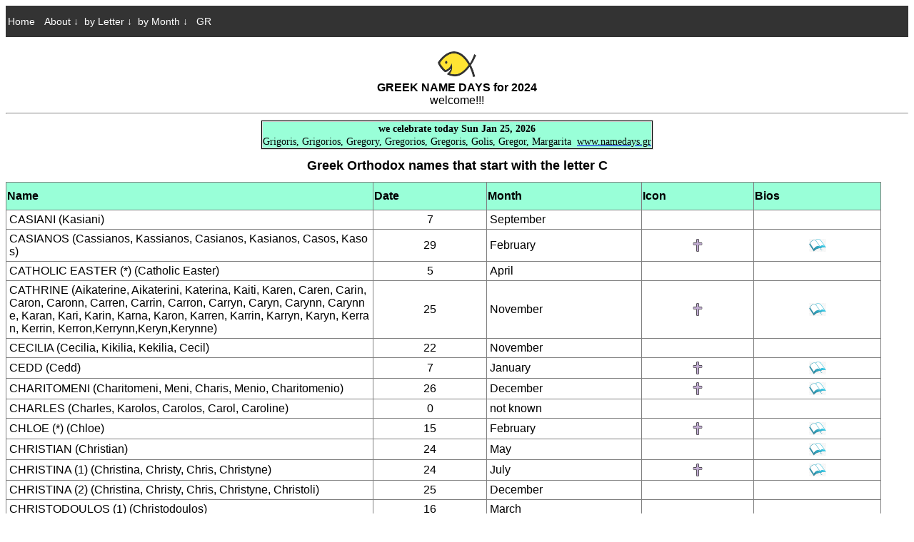

--- FILE ---
content_type: text/html; charset=UTF-8
request_url: https://www.giortes.gr/data/eortes/namedays_C.php
body_size: 6215
content:
<!DOCTYPE html>
<html lang="el">
<head>
<link rel="canonical" href="https://www.namedays.gr/data/eortes/namedays_C.php">
<title>Names beginning with the letter C | Greek Orthodox names celebrating in 2026</title>
<META name="description" content="Names beginning with the letter C | Greek Orthodox names celebrating in 2026">
<META name="abstract" content="Names beginning with the letter C | Greek Orthodox names celebrating in 2026">
<!-- ###################################################################### -->
<!--                     START 1-header		                    -->
<!-- ###################################################################### -->
<!--Google tag (gtag.js)-->

<script async src="https://www.googletagmanager.com/gtag/js?id=G-MGPDQN409E"></script>
<script>
window.dataLayer = window.dataLayer || [];
function gtag(){dataLayer.push(arguments);}
gtag('js', new Date());

gtag('config', 'G-MGPDQN409E', {
  'page_title': '(EN) Greek Orthodox Namedays',
  'currency': 'EUR'
});
</script>

<meta name="viewport" content="width=device-width, initial-scale=1">
<link rel="shortcut icon" href="https://www.namedays.gr/eortologio.ico">
<link rel="apple-touch-icon" href="https://www.namedays.gr/pics/flower_180_180.png" sizes="180x180">
<meta name="author" content="Glav">
<META NAME="revisit-after" CONTENT="7 days">
<META name="robots" content="index,follow">
<link rel="alternate" type="application/rss+xml" title="RSS" href="/rss/si_av_me_el.xml">
<!-- <meta name="alexaVerifyID" content="jl3bBmGXsioQar4_5X8X2s9topw"> -->
<meta property="og:type" content="website">
<meta property="og:image" content="https://www.namedays.gr/pics/icon-facebook-happy-fish-2.jpg">
<meta property="og:site_name" content="Greek Orthodox Name Days | Εορτολόγιο Ελληνικών Ονομάτων">
<meta property="og:url" content="https://www.namedays.gr/index_en.php">
<meta property="og:title" content="Greek Orthodox Name Days | Εορτολόγιο Ελληνικών Ονομάτων">
<meta property="og:description" content="Greek Orthodox Name Days | Εορτολόγιο Ελληνικών Ονομάτων">
<meta name="google-adsense-account" content="ca-pub-3709970098552084">
<link rel="stylesheet" href="https://www.namedays.gr/inc/style_eort.css">
<!--
<link rel="stylesheet" href="https://www.w3schools.com/w3css/4/w3.css">
<link rel="stylesheet" href="https://cdnjs.cloudflare.com/ajax/libs/font-awesome/4.7.0/css/font-awesome.min.css">
-->
<!--
<script>
function validatePage() {
var validatorUrl = "http://validator.w3.org/check?uri=http" + (document.URL).substring(5);
window.open(validatorUrl);
}
</script>
-->

</head>

<body>
<!--
<div class="wrapper">
-->
<!-- =====================  START SEARCH SECTION     ===================== -->
<!-- START SiteSearch Google
<script async src="https://cse.google.com/cse.js?cx=partner-pub-3709970098552084:mupk31-5ihj">
</script>
<div class="gcse-search"></div>
-->
<!-- END SiteSearch Google -->
<!-- =====================  END SEARCH SECTION     ===================== -->

<!-- ###################################################################### -->
<!--                     END 1-header		                    -->
<!-- ###################################################################### -->

<!-- ###################################################################### -->
<!--                     START 2-navbar			                    -->
<!-- ###################################################################### -->

<div class="navbar">
  <a href="/index_en.php" title="click to go to our home page" tabindex="0">Home</a>

  <div class="dropdown">
    <button class="dropbtn">About <span style='font-size:14px; font-weight:bold;'>&darr;</span>
<!--      <i class="fa fa-caret-down"></i> -->
    </button>

   <div class="dropdown-content">
<a href="/assist/about_en.php" title="a few words about the greek namedays and eortologio.gr - λίγα λόγια για το ελληνικό ορθόδοξο εορτολόγιο">About namedays</a>
<a href="/mobile/namedays.php" title="namedays online for mobile phones">Namedays online for your mobile phone</a>
<a href="/newsletter/newsletter_en.php" title="Subscribe to our namedays newsletter (in English)">Subscribe to our newsletter</a>
<a href="/arthra/pasxa_en.php" title="calculate the orthodox ecclesiastical movable feast (page in Greek) - υπολογίστε πότε πέφτει το Πάσχα καθώς και άλλες γιορτές.">Calculation for Easter and movable namedays</a>

<a href="/christopherklitou/icons_start.php" title="click here to go to our hagiographies with more than 2300 icons - κάντε κλικ για να επισκεφθείτε την σελίδα με τις Αγιογραφίες">2300 Hagiographies (icons)</a>


<a href="/arthra/mixed_names.php" title="click here to go to our mixed names page - κάντε κλικ για να επισκεφθείτε την σελίδα με τα μικτά ονόματα">Mixed names (GR)</a>
<a href="/assist/piges_gr.php" title="our sources - οι πηγές μας στις οποίες βασιστήκαμε και βασιζόμαστε για την ολοκλήρωση του εορτολογίου μας">Our sources (GR)</a>
<a href="/assist/links_gr.php" title="our links - η σελίδα των links μας">Links (GR)</a>
<a href="/arthra/arthra_gr.php" title="our various articles - η σελίδα των άρθρων μας">Various articles (GR)</a>
<a href="/rss/rss_index_en.php" title="RSS feeds page of namedays">RSS news feed</a>
<a href="/assist/eortologio_google_calendar_EL.php" title="click for info on Greek Namedays (in Greek) to import to Google Calendar">Google Calendar (GR) 2026</a>
<a href="/assist/eortologio_google_calendar_EN.php" title="click for info on Greek Namedays (in English) to import to Google Calendar">Google calendar (EN) 2026</a>
<a href="/sitemap_en.php" title="our sitemap (EN) - το site map μας (EN)">Site map (EN)</a>
<a href="/pr/provoli_el_commercial.php" title="explore the advertising posibilities on our site (page in Greek) - πληροφορηθείτε τις δυνατότητες προβολής στο site μας.">Advertise on our site (GR)</a>
<a href="/pr/link_to_us_en.php" title="images that help promote Greek namedays - εικόνες που βοηθούν την προώθηση του εορτολογίου.">Promote Greek Orthodox namedays!!!</a>
<a href="/assist/html_code_en.php" title="webmaster freebies - πληροφορίες εγκατάστασης του εορτολογίου στο site σας.">Show namedays to your site</a>
<a href="/contact_namedays_en.php" title="contact us with your proposals on eortologio dot gr - επικοινωνήστε μαζί μας στο εορτολόγιο dot gr">Contact us</a>
    </div>
  </div>


  <div class="dropdown">
    <button class="dropbtn">by Letter <span style='font-size:14px; font-weight:bold;'>&darr;</span>
<!--      <i class="fa fa-caret-down"></i> -->
    </button>
    <div class="dropdown-content">
<a href="/data/eortes/namedays_A.php" title="see greek names that start with the letter A">A</a>
<a href="/data/eortes/namedays_B.php" title="see greek names that start with the letter B">B</a>
<a href="/data/eortes/namedays_C.php" title="see greek names that start with the letter C">C</a>
<a href="/data/eortes/namedays_D.php" title="see greek names that start with the letter D">D</a>
<a href="/data/eortes/namedays_E.php" title="see greek names that start with the letter E">E</a>
<a href="/data/eortes/namedays_F.php" title="see greek names that start with the letter F">F</a>
<a href="/data/eortes/namedays_G.php" title="see greek names that start with the letter G">G</a>
<a href="/data/eortes/namedays_H.php" title="see greek names that start with the letter H">H</a>
<a href="/data/eortes/namedays_I.php" title="see greek names that start with the letter I">I</a>
<a href="/data/eortes/namedays_J.php" title="see greek names that start with the letter J">J</a>
<a href="/data/eortes/namedays_K.php" title="see greek names that start with the letter K">K</a>
<a href="/data/eortes/namedays_L.php" title="see greek names that start with the letter L">L</a>
<a href="/data/eortes/namedays_M.php" title="see greek names that start with the letter M">M</a>
<a href="/data/eortes/namedays_N.php" title="see greek names that start with the letter N">N</a>
<a href="/data/eortes/namedays_O.php" title="see greek names that start with the letter O">O</a>
<a href="/data/eortes/namedays_P.php" title="see greek names that start with the letter P">P</a>
<a href="/data/eortes/namedays_Q.php" title="see greek names that start with the letter Q">Q</a>
<a href="/data/eortes/namedays_R.php" title="see greek names that start with the letter R">R</a>
<a href="/data/eortes/namedays_S.php" title="see greek names that start with the letter S">S</a>
<a href="/data/eortes/namedays_T.php" title="see greek names that start with the letter T">T</a>
<a href="/data/eortes/namedays_U.php" title="see greek names that start with the letter U">U</a>
<a href="/data/eortes/namedays_V.php" title="see greek names that start with the letter V">V</a>
<a href="/data/eortes/namedays_W.php" title="see greek names that start with the letter W">W</a>
<a href="/data/eortes/namedays_X.php" title="see greek names that start with the letter X">X</a>
<a href="/data/eortes/namedays_Y.php" title="see greek names that start with the letter Y">Y</a>
<a href="/data/eortes/namedays_Z.php" title="see greek names that start with the letter Z">Z</a>
<a href="/data/eortes/namedays_no_name_day.php" title="see greek names that do not have a celebration day">w/o nameday</a>
    </div>
  </div>

  <div class="dropdown">
    <button class="dropbtn">by Month <span style='font-size:14px; font-weight:bold;'>&darr;</span>
<!--      <i class="fa fa-caret-down"></i> -->
    </button>
    <div class="dropdown-content">
<a href="/data/eortes/namedays_january.php" title="see greek names that are celebrated in January">Jan</a>
<a href="/data/eortes/namedays_february.php" title="see greek names that are celebrated in February">Feb</a>
<a href="/data/eortes/namedays_march.php" title="see greek names that are celebrated in March">Mar</a>
<a href="/data/eortes/namedays_april.php" title="see greek names that are celebrated in April">Apr</a>
<a href="/data/eortes/namedays_may.php" title="see greek names that are celebrated in May">May</a>
<a href="/data/eortes/namedays_june.php" title="see greek names that are celebrated in June">Jun</a>
<a href="/data/eortes/namedays_july.php" title="see greek names that are celebrated in July">Jul</a>
<a href="/data/eortes/namedays_august.php" title="see greek names that are celebrated in August">Aug</a>
<a href="/data/eortes/namedays_september.php" title="see greek names that are celebrated in September">Sep</a>
<a href="/data/eortes/namedays_october.php" title="see greek names that are celebrated in October">Oct</a>
<a href="/data/eortes/namedays_november.php" title="see greek names that are celebrated in November">Nov</a>
<a href="/data/eortes/namedays_december.php" title="see greek names that are celebrated in December">Dec</a>
<a href="/data/eortes/namedays_no_name_day.php" title="see greek names that do not have a celebration day">w/o nameday</a>
    </div>
  </div>
<!--
<a href="https://www.facebook.com/groups/eortologio" tabindex="0" title="click here to find us on Facebook" target="_blank"><img border="0" src="/pics/Facebook_logo_50_50.png" width="20" height="20" alt="click here to find us on Facebook"></a>

<a href="https://www.eortologio.gr" tabindex="0" title="visit our greek eortologio name days page in Greek, το εορτολογιο στα Ελληνικά"><img border="0" src="https://www.eortologio.gr/pics/flag_of_Greece.gif" width="30" height="20" alt="Greek flag">&nbsp;GR</a>-->

<a href="https://www.eortologio.gr" tabindex="0" title="visit our greek eortologio name days page in Greek, το εορτολογιο στα Ελληνικά">&nbsp;GR</a>
</div>

<!-- ###################################################################### -->
<!--                     END 2-navbar			                    -->
<!-- ###################################################################### -->

<!-- ###################################################################### -->
<!--                     START 3-greetings		                    -->
<!-- ###################################################################### -->
<div class="center">
<br>
<img src="https://www.eortologio.gr/pics/happy_fish.gif" width="60" height="40" alt="Jesus fish sign - Σήμα Ι.Χ.Θ.Υ.Σ." border="0">
<br>
<strong>GREEK NAME DAYS for 2024</strong>
<br>
welcome!!!
<!--
<br>
<hr>
new layout compatible with cell phones and tablets
-->
<hr>
</div>

<!-- ###################################################################### -->
<!--                     END 3-greetings		                    -->
<!-- ###################################################################### -->

<!-- ###################################################################### -->
<!--                     START 4-plaisio eortologio	                    -->
<!-- ###################################################################### -->
<!--<div class="divcenter">-->
<table id="plaisio">
<tr><td>
<script src="https://www.eortologio.gr/export_code/eortologio_en.php?fnt_clr=black&amp;tbl_wdth=auto&amp;tbl_brdrclr=000000&amp;tbl_brd=1&amp;td_bgclr=E0FFFF&amp;tbl_cellpading=2&amp;tbl_cellspacing=0&amp;tbl_font=Verdana&amp;tbl_font_size=14&amp;tbl_title_font_size=14&amp;tbl_title_bgcolor=E0FFFF&amp;tbl_title_font_color=000000&amp;morfi=3&amp;what_day=123&amp;ttl=0&amp;fr1=0&amp;fr2=0&amp;tbl_title=we celebrate"></script>

</td></tr>
</table>

<!--</div>-->
<!-- <hr> -->

<!-- ###################################################################### -->
<!--                     END 4-plaisio eortologio	                    -->
<!-- ###################################################################### -->
<div class="center">
<h1>Greek Orthodox names that start with the letter C</h1>
<table id="eortes">
<tr><th>Name</th><th>Date</th><th>Month</th><th>Icon</th><th>Bios</th></tr>

<tr><td>CASIANI (Kasiani)</td><td>7</td><td>September</td><td>&nbsp;</td><td>&nbsp;</td></tr>
<tr><td>CASIANOS (Cassianos, Kassianos, Casianos, Kasianos, Casos, Kasos)</td><td>29</td><td>February</td><td><a href=https://www.namedays.gr/eikones/29_feb_cassian.jpg title="click for the saint's icon"><img class="imgtag" src="https://www.namedays.gr/pics/saint.jpg" width="14" height="20" alt="click for the saint's icon"></a></td><td><a href="https://www.namedays.gr/data/bios.php/?id=2003" title="click for the saint's icon and bio (at the moment only in Greek)"><img class="imgtag" src="https://www.namedays.gr/pics/bible.jpg" width="26" height="20" alt="click for the saint's icon and bio (at the moment only in Greek)"></a></td></tr>
<tr><td>CATHOLIC EASTER (*) (Catholic Easter)</td><td>5</td><td>April</td><td>&nbsp;</td><td>&nbsp;</td></tr>
<tr><td>CATHRINE (Aikaterine, Aikaterini, Katerina, Kaiti, Karen, Caren, Carin, Caron, Caronn, Carren, Carrin, Carron, Carryn, Caryn, Carynn, Carynne, Karan, Kari, Karin, Karna, Karon, Karren, Karrin, Karryn, Karyn, Kerran, Kerrin, Kerron,Kerrynn,Keryn,Kerynne)</td><td>25</td><td>November</td><td><a href=https://www.namedays.gr/eikones/25_nov_catherine_the_great.jpg title="click for the saint's icon"><img class="imgtag" src="https://www.namedays.gr/pics/saint.jpg" width="14" height="20" alt="click for the saint's icon"></a></td><td><a href="https://www.namedays.gr/data/bios.php/?id=61" title="click for the saint's icon and bio (at the moment only in Greek)"><img class="imgtag" src="https://www.namedays.gr/pics/bible.jpg" width="26" height="20" alt="click for the saint's icon and bio (at the moment only in Greek)"></a></td></tr>
<tr><td>CECILIA (Cecilia, Kikilia, Kekilia, Cecil)</td><td>22</td><td>November</td><td>&nbsp;</td><td>&nbsp;</td></tr>
<tr><td>CEDD (Cedd)</td><td>7</td><td>January</td><td><a href=https://www.namedays.gr/eikones/07_jan_Cedd.jpg title="click for the saint's icon"><img class="imgtag" src="https://www.namedays.gr/pics/saint.jpg" width="14" height="20" alt="click for the saint's icon"></a></td><td><a href="https://www.namedays.gr/data/bios.php/?id=2074" title="click for the saint's icon and bio (at the moment only in Greek)"><img class="imgtag" src="https://www.namedays.gr/pics/bible.jpg" width="26" height="20" alt="click for the saint's icon and bio (at the moment only in Greek)"></a></td></tr>
<tr><td>CHARITOMENI (Charitomeni, Meni, Charis, Menio, Charitomenio)</td><td>26</td><td>December</td><td><a href=https://www.namedays.gr/eikones/25-dec-panagia-kexaritomeni-simi.jpg title="click for the saint's icon"><img class="imgtag" src="https://www.namedays.gr/pics/saint.jpg" width="14" height="20" alt="click for the saint's icon"></a></td><td><a href="https://www.namedays.gr/data/bios.php/?id=2149" title="click for the saint's icon and bio (at the moment only in Greek)"><img class="imgtag" src="https://www.namedays.gr/pics/bible.jpg" width="26" height="20" alt="click for the saint's icon and bio (at the moment only in Greek)"></a></td></tr>
<tr><td>CHARLES (Charles, Karolos, Carolos, Carol, Caroline)</td><td>0</td><td>not known</td><td>&nbsp;</td><td>&nbsp;</td></tr>
<tr><td>CHLOE (*) (Chloe)</td><td>15</td><td>February</td><td><a href=https://www.namedays.gr/eikones/13-feb-chloe.jpg title="click for the saint's icon"><img class="imgtag" src="https://www.namedays.gr/pics/saint.jpg" width="14" height="20" alt="click for the saint's icon"></a></td><td><a href="https://www.namedays.gr/data/bios.php/?id=1773" title="click for the saint's icon and bio (at the moment only in Greek)"><img class="imgtag" src="https://www.namedays.gr/pics/bible.jpg" width="26" height="20" alt="click for the saint's icon and bio (at the moment only in Greek)"></a></td></tr>
<tr><td>CHRISTIAN (Christian)</td><td>24</td><td>May</td><td>&nbsp;</td><td><a href="https://www.namedays.gr/data/bios.php/?id=2053" title="click for the saint's icon and bio (at the moment only in Greek)"><img class="imgtag" src="https://www.namedays.gr/pics/bible.jpg" width="26" height="20" alt="click for the saint's icon and bio (at the moment only in Greek)"></a></td></tr>
<tr><td>CHRISTINA (1) (Christina, Christy, Chris, Christyne)</td><td>24</td><td>July</td><td><a href=https://www.namedays.gr/eikones/24-july-saint-christina.jpg title="click for the saint's icon"><img class="imgtag" src="https://www.namedays.gr/pics/saint.jpg" width="14" height="20" alt="click for the saint's icon"></a></td><td><a href="https://www.namedays.gr/data/bios.php/?id=1777" title="click for the saint's icon and bio (at the moment only in Greek)"><img class="imgtag" src="https://www.namedays.gr/pics/bible.jpg" width="26" height="20" alt="click for the saint's icon and bio (at the moment only in Greek)"></a></td></tr>
<tr><td>CHRISTINA (2) (Christina, Christy, Chris, Christyne, Christoli)</td><td>25</td><td>December</td><td>&nbsp;</td><td>&nbsp;</td></tr>
<tr><td>CHRISTODOULOS (1) (Christodoulos)</td><td>16</td><td>March</td><td>&nbsp;</td><td>&nbsp;</td></tr>
<tr><td>CHRISTODOULOS (2) (Christodoulos)</td><td>21</td><td>October</td><td>&nbsp;</td><td>&nbsp;</td></tr>
<tr><td>CHRISTOPHER (Christoforos)</td><td>9</td><td>May</td><td><a href=https://www.namedays.gr/eikones/09_may_christopher.jpg title="click for the saint's icon"><img class="imgtag" src="https://www.namedays.gr/pics/saint.jpg" width="14" height="20" alt="click for the saint's icon"></a></td><td><a href="https://www.namedays.gr/data/bios.php/?id=1781" title="click for the saint's icon and bio (at the moment only in Greek)"><img class="imgtag" src="https://www.namedays.gr/pics/bible.jpg" width="26" height="20" alt="click for the saint's icon and bio (at the moment only in Greek)"></a></td></tr>
<tr><td>CHRISTOS (Christos, Christis)</td><td>25</td><td>December</td><td>&nbsp;</td><td>&nbsp;</td></tr>
<tr><td>CHRYSANTHI (Crysanthi, Hrisanthi, Hrysanthi)</td><td>25</td><td>October</td><td><a href=https://www.namedays.gr/eikones/25_oct_chrysanthi.jpg title="click for the saint's icon"><img class="imgtag" src="https://www.namedays.gr/pics/saint.jpg" width="14" height="20" alt="click for the saint's icon"></a></td><td><a href="https://www.namedays.gr/data/bios.php/?id=1782" title="click for the saint's icon and bio (at the moment only in Greek)"><img class="imgtag" src="https://www.namedays.gr/pics/bible.jpg" width="26" height="20" alt="click for the saint's icon and bio (at the moment only in Greek)"></a></td></tr>
<tr><td>CHRYSANTHIS (Hrysanthi, Chrysanthi, Chrysanthis)</td><td>19</td><td>March</td><td>&nbsp;</td><td>&nbsp;</td></tr>
<tr><td>CHRYSI (1) (Chrysi)</td><td>30</td><td>January</td><td><a href=https://www.namedays.gr/eikones/30_jan_chryse_of_rome.jpg title="click for the saint's icon"><img class="imgtag" src="https://www.namedays.gr/pics/saint.jpg" width="14" height="20" alt="click for the saint's icon"></a></td><td><a href="https://www.namedays.gr/data/bios.php/?id=1787" title="click for the saint's icon and bio (at the moment only in Greek)"><img class="imgtag" src="https://www.namedays.gr/pics/bible.jpg" width="26" height="20" alt="click for the saint's icon and bio (at the moment only in Greek)"></a></td></tr>
<tr><td>CHRYSI (2) (Chrysi)</td><td>13</td><td>October</td><td><a href=https://www.namedays.gr/eikones/13_oct_chrysa_newmartyr.jpg title="click for the saint's icon"><img class="imgtag" src="https://www.namedays.gr/pics/saint.jpg" width="14" height="20" alt="click for the saint's icon"></a></td><td><a href="https://www.namedays.gr/data/bios.php/?id=1967" title="click for the saint's icon and bio (at the moment only in Greek)"><img class="imgtag" src="https://www.namedays.gr/pics/bible.jpg" width="26" height="20" alt="click for the saint's icon and bio (at the moment only in Greek)"></a></td></tr>
<tr><td>CHRYSTALLA (Chrystalla, Hrystalla, Chrystalia)</td><td>25</td><td>December</td><td>&nbsp;</td><td>&nbsp;</td></tr>
<tr><td>CLAUDIA (Claudia)</td><td>20</td><td>March</td><td><a href=https://www.namedays.gr/eikones/20_march_claudia.jpg title="click for the saint's icon"><img class="imgtag" src="https://www.namedays.gr/pics/saint.jpg" width="14" height="20" alt="click for the saint's icon"></a></td><td><a href="https://www.namedays.gr/data/bios.php/?id=1964" title="click for the saint's icon and bio (at the moment only in Greek)"><img class="imgtag" src="https://www.namedays.gr/pics/bible.jpg" width="26" height="20" alt="click for the saint's icon and bio (at the moment only in Greek)"></a></td></tr>
<tr><td>CLEAN MONDAY (*) (Clean Monday)</td><td>23</td><td>February</td><td>&nbsp;</td><td>&nbsp;</td></tr>
<tr><td>CLEO (Clio)</td><td>1</td><td>September</td><td><a href=https://www.namedays.gr/eikones/01_sep_poliniki_erato.jpg title="click for the saint's icon"><img class="imgtag" src="https://www.namedays.gr/pics/saint.jpg" width="14" height="20" alt="click for the saint's icon"></a></td><td><a href="https://www.namedays.gr/data/bios.php/?id=914" title="click for the saint's icon and bio (at the moment only in Greek)"><img class="imgtag" src="https://www.namedays.gr/pics/bible.jpg" width="26" height="20" alt="click for the saint's icon and bio (at the moment only in Greek)"></a></td></tr>
<tr><td>CLEOPATRA (1) (Cleopatra, Kleopatra, Patra, Patroula, Cleo)</td><td>1</td><td>September</td><td><a href=https://www.namedays.gr/eikones/01_sep_poliniki_erato.jpg title="click for the saint's icon"><img class="imgtag" src="https://www.namedays.gr/pics/saint.jpg" width="14" height="20" alt="click for the saint's icon"></a></td><td><a href="https://www.namedays.gr/data/bios.php/?id=923" title="click for the saint's icon and bio (at the moment only in Greek)"><img class="imgtag" src="https://www.namedays.gr/pics/bible.jpg" width="26" height="20" alt="click for the saint's icon and bio (at the moment only in Greek)"></a></td></tr>
<tr><td>CLEOPATRA (2) (Cleopatra, Kleopatra, Patra, Patroula, Cleo)</td><td>19</td><td>October</td><td><a href=https://www.namedays.gr/eikones/19_oct_cleopatra.jpg title="click for the saint's icon"><img class="imgtag" src="https://www.namedays.gr/pics/saint.jpg" width="14" height="20" alt="click for the saint's icon"></a></td><td><a href="https://www.namedays.gr/data/bios.php/?id=1860" title="click for the saint's icon and bio (at the moment only in Greek)"><img class="imgtag" src="https://www.namedays.gr/pics/bible.jpg" width="26" height="20" alt="click for the saint's icon and bio (at the moment only in Greek)"></a></td></tr>
<tr><td>CONSTANTIN (Konstantinos, Kostantinos, Kostas, Costas, Constantine, Costantine, Gus)</td><td>21</td><td>May</td><td>&nbsp;</td><td>&nbsp;</td></tr>
<tr><td>CONSTANTINA (Thina, Kostantina, Dina, Costantina)</td><td>21</td><td>May</td><td>&nbsp;</td><td>&nbsp;</td></tr>
<tr><td>CONSTANTIOS (Costantios, Kostantios, Costantia, Kostantia, Dia, Constantios, Konstantios, Constantia, Konstantia)</td><td>26</td><td>December</td><td><a href=https://www.namedays.gr/eikones/26_dec_constantios_hieromartyr_the_russian_1742.jpg title="click for the saint's icon"><img class="imgtag" src="https://www.namedays.gr/pics/saint.jpg" width="14" height="20" alt="click for the saint's icon"></a></td><td><a href="https://www.namedays.gr/data/bios.php/?id=1966" title="click for the saint's icon and bio (at the moment only in Greek)"><img class="imgtag" src="https://www.namedays.gr/pics/bible.jpg" width="26" height="20" alt="click for the saint's icon and bio (at the moment only in Greek)"></a></td></tr>
<tr><td>CORALIA (Koralia, Koralou)</td><td>1</td><td>September</td><td><a href=https://www.namedays.gr/eikones/01_sep_poliniki_erato.jpg title="click for the saint's icon"><img class="imgtag" src="https://www.namedays.gr/pics/saint.jpg" width="14" height="20" alt="click for the saint's icon"></a></td><td><a href="https://www.namedays.gr/data/bios.php/?id=938" title="click for the saint's icon and bio (at the moment only in Greek)"><img class="imgtag" src="https://www.namedays.gr/pics/bible.jpg" width="26" height="20" alt="click for the saint's icon and bio (at the moment only in Greek)"></a></td></tr>
<tr><td>CORNELIUS (Kornelios, Kornilios, Kornelia)</td><td>13</td><td>September</td><td>&nbsp;</td><td>&nbsp;</td></tr>
<tr><td>CORTESSA (Cortessa, Kortessa, Tessa)</td><td>0</td><td>not known</td><td>&nbsp;</td><td>&nbsp;</td></tr>
<tr><td>COSMAS (1) (Kosmas)</td><td>1</td><td>July</td><td>&nbsp;</td><td>&nbsp;</td></tr>
<tr><td>COSMAS (2) (Kosmas)</td><td>1</td><td>November</td><td><a href=https://www.namedays.gr/eikones/01_nov_cosmas_damian.jpg title="click for the saint's icon"><img class="imgtag" src="https://www.namedays.gr/pics/saint.jpg" width="14" height="20" alt="click for the saint's icon"></a></td><td><a href="https://www.namedays.gr/data/bios.php/?id=945" title="click for the saint's icon and bio (at the moment only in Greek)"><img class="imgtag" src="https://www.namedays.gr/pics/bible.jpg" width="26" height="20" alt="click for the saint's icon and bio (at the moment only in Greek)"></a></td></tr>
<tr><td>COSMAS (3) (Kosmas)</td><td>22</td><td>September</td><td><a href=https://www.namedays.gr/eikones/22_sept_cosmas_of_zographou.jpg title="click for the saint's icon"><img class="imgtag" src="https://www.namedays.gr/pics/saint.jpg" width="14" height="20" alt="click for the saint's icon"></a></td><td><a href="https://www.namedays.gr/data/bios.php/?id=2138" title="click for the saint's icon and bio (at the moment only in Greek)"><img class="imgtag" src="https://www.namedays.gr/pics/bible.jpg" width="26" height="20" alt="click for the saint's icon and bio (at the moment only in Greek)"></a></td></tr>
<tr><td>CYPRIANOS (Kiprianos)</td><td>2</td><td>October</td><td>&nbsp;</td><td>&nbsp;</td></tr>
<tr><td>CYRILLOS (Kyrillos, Cyril)</td><td>18</td><td>January</td><td><a href=https://www.namedays.gr/eikones/18_jan_cyril_of_alexandria.jpg title="click for the saint's icon"><img class="imgtag" src="https://www.namedays.gr/pics/saint.jpg" width="14" height="20" alt="click for the saint's icon"></a></td><td>&nbsp;</td></tr>

</table></div><hr><div id='aligncenter'> total 37</div><hr>
<!-- ###################################################################### -->
<!--                     START 7-footer section   	                    -->
<!-- ###################################################################### -->
<div class="center">
<!--
<a href=""><IMG SRC="https://www.eortologio.gr/pics/install_smoking_gr.gif" height="80" width="242" ALT="click here to go to www eortologio gr - εορτολόγιο home page" BORDER="0" align="middle"></a>
<br><br>
-->
<!--begin of www.orthodoxos-christianismos.com-->

<!--end of www.orthodoxos-christianismos.com-->
<!--

    <a href="http://validator.w3.org/check?uri=https://www.giortes.gr/data/eortes/namedays_C.php" target="_blank"><img
        src="https://www.eortologio.gr/pics/valid-html401.png"
        alt="Valid HTML 4.01 Transitional" height="31" width="88"></a>
-->
<br>
</div>


<!-- ###################################################################### -->
<!--                     END 7-footer section    	                    -->
<!-- ###################################################################### -->

<!-- ###################################################################### -->
<!--                     START 6-copyright section   	                    -->
<!-- ###################################################################### -->
<div class="divcenter">
<a href="/legal/terms_namedays_en.php" class="highli" TITLE="Click here to see our terms of use of the present web site - (page in Greek)"><span class="underline">Terms of use of our site</span></a>
&nbsp;|&nbsp;
<a href="/legal/privacy_namedays_en.php" class="highli" TITLE="Click here to see our privacy policy - (page in Greek)"><span class="underline">Privacy policy</span></a>
&nbsp;|&nbsp;
<a href="https://www.facebook.com/groups/eortologio"  class="highli" tabindex="0" title="click here to find us on Facebook" target="_blank"><img border="0" src="/pics/Facebook_logo_50_50.png" width="20" height="20" alt="click here to find us on Facebook"> our FB group</a>

<br><br>
Copyright &copy; <a href="https://www.namedays.gr/index_en.php" target="_top" class="highli" title="namedays dot gr - εορτολόγιο ή εορτολογιο για πάντα σύγχρονη ενημέρωση ποιός γιορτάζει πότε  !!!"><span class="underline">www.namedays.gr</span></a>
All Rights Reserved.
</div>
<br><br>
<div class="ss">
keywords for indexing: eortologio, namedays, orthodox namedays, celebration, name days, name day, synaxarium, synaxaristis, sinaxaristis, movable namedays, Pascha, Easter, when is my nameday, orthodox, orthodoxy, saint, saints, martyr, martyrology, hagiology, paschalion, pasha, pasxa, easter, catholic, church, celebration, birthday, eortologio, greek namedays, menology, menaion, menaia, name day, movable, great, feasts, Gospel, Christian community, griechische, namenstage, eortes, giortes, pote giortazei, 2005, 2006, 2007, 2008, 2009, 2010, 2011, 2012, 2013, 2014, 2015, 2016, 2017, 2018, 2019, 2020, 2021, 2022, 2023, 2024, 2025.
</div>

<br>
<!-- ###################################################################### -->
<!--                     END 6-copyright section   	                    -->
<!-- ###################################################################### -->



<!-- ###################################################################### -->
<!--                     START 8-END BODY section   	                    -->
<!-- ###################################################################### -->

<!-- add copyright and source when someone copies parts of the page -->

<script type="text/javascript">
function addLink() {
	var body_element = document.getElementsByTagName('body')[0];
	var selection;
	selection = window.getSelection();
	var pagelink = " (source &copy;: <a href='"+document.location.href+"'>"+"www.eortologio.gr)";
	var copytext = selection + pagelink;
	var newdiv = document.createElement('div');
	newdiv.style.position='absolute';
	newdiv.style.left='-99999px';
	body_element.appendChild(newdiv);
	newdiv.innerHTML = copytext;
	selection.selectAllChildren(newdiv);
	window.setTimeout(function() {
		body_element.removeChild(newdiv);
	},0);
}
document.oncopy = addLink;
</script>

</div>
</body>
</html>


--- FILE ---
content_type: text/html; charset=UTF-8
request_url: https://www.eortologio.gr/export_code/eortologio_en.php?fnt_clr=black&tbl_wdth=auto&tbl_brdrclr=000000&tbl_brd=1&td_bgclr=E0FFFF&tbl_cellpading=2&tbl_cellspacing=0&tbl_font=Verdana&tbl_font_size=14&tbl_title_font_size=14&tbl_title_bgcolor=E0FFFF&tbl_title_font_color=000000&morfi=3&what_day=123&ttl=0&fr1=0&fr2=0&tbl_title=we%20celebrate
body_size: 275
content:
document.write("<table style='border: 1px solid; border-color: 000000;' cellpadding='2' cellspacing='0' width='auto'><tr><td align='center' style='background-color: E0FFFF; '><b style='font-size : 14px;font-family:Verdana;color :000000;'>we celebrate&nbsp;</b><b style='font-size : 14px;font-family:Verdana;color :black;'>today Sun Jan 25, 2026 </b><br><span style='font-size : 14px;font-family:Verdana;color :black;'>Grigoris, Grigorios, Gregory, Gregorios, Gregoris, Golis, Gregor, Margarita&nbsp;&nbsp;</span><a href='https://www.namedays.gr/index_en.php' target='_blank' title='click to visit namedays.gr'><span style='font-size : 14px;font-family : Verdana;color : black;'>www.namedays.gr</span></a><span style='font-size : 14px;font-family : Verdana;color : black;'></span></td></tr></table>")

--- FILE ---
content_type: text/css
request_url: https://www.namedays.gr/inc/style_eort.css
body_size: 2427
content:
HTML, BODY {
  font-family: verdana, arial, helvetica, sans-serif;
  font-size: 16px;
/*   overflow-y: scroll; */
/* scrollbar-gutter: stable both-edges; */
}

P, FORM, INPUT, SELECT, TEXTAREA, BLOCKQUOTE {
  font-family: verdana, arial, helvetica, sans-serif;
  font-size: 16px;
}

.centered {
    width: 100%; /* or any desired width */
    margin: 0 auto; /* This centers the div horizontally */
text-align: center;
}


.wrapper {
/* margin-right: auto;
  margin-left: auto; */
  margin-right: 5px;
  margin-left: 0px; 
  max-width: 1100px;
  padding-top: 0px;
  padding-right: 6px;
  padding-left: 0px;
  padding-bottom: 0px;
  background-color: white;
  font-size: 16px;
}

.element {
  overflow-x: hidden;
}

        header{
            background-color: var(--bg-main);
            height: 8rem;
            color: var(--bg-primary);
            display: grid;
            place-items: center;
        }

        .container{
            width: 100%;
            height: 8rem;
            display: flex;
            justify-content: space-between;
            align-items: left;
            /*background-color: red;*/
        }

img {
-webkit-transform: scale (1.5);
-moz-transform: scale (1.5);
-ms-transform: scale (2);
transform: scale(0.9);
opacity: 0.8;
}


img.imgtag {
-webkit-transform: scale (1.5);
-moz-transform: scale (1.5);
-ms-transform: scale (2);
transform: scale(0.9);
opacity: 0.8;
vertical-align: middle;
 display: block;
  margin-left: auto;
  margin-right: auto;
}

.responsive-img {
    max-width: 100%;
    height: auto; /* Ensures the image keeps its aspect ratio */
  margin-left: auto;
  margin-right: auto;
 display: block;
}


H1, H2, H4 {
  font-family: verdana, arial, helvetica, sans-serif;
  font-size: 18px;
  font-weight: bold;
}

A.high:link {
  font-family: verdana, arial, helvetica, sans-serif;
  font-size: 16px;
  font-weight: normal;
  color: #FFFFFF;
  text-decoration: none;
}

A.high:visited {
  font-family: verdana, arial, helvetica, sans-serif;
  font-size: 16px;
  font-weight: normal;
  color: #FFFFFF;
  text-decoration: none;
}

A.high:hover, A.high:active {
  font-family: verdana, arial, helvetica, sans-serif;
  font-size: 16px;
  font-weight: normal;
  color: #FF0000;
  background-color: yellow;
}

A.highli:link {
  font-family: verdana, arial, helvetica, sans-serif;
  font-size: 16px;
  font-weight: normal;
  color: #0000FF;
  text-decoration: underline;
}

A.highli:visited {
  font-family: verdana, arial, helvetica, sans-serif;
  font-size: 16px;
  font-weight: normal;
  color: #FF0000;
  text-decoration: underline;
}

A.highli:hover, A.highli:active {
  font-family: verdana, arial, helvetica, sans-serif;
  font-size: 16px;
  font-weight: normal;
  color: #FF0000;
  text-decoration: underline;
  background-color: yellow;
}

A.highunder:link, A.highunder:visited {
  font-family: verdana, arial, helvetica, sans-serif;
  font-size: 16px;
  font-weight: normal;
  color: #0000FF;
  text-decoration: underline;
}

A.highunder:hover, A.highunder:active {
  font-family: verdana, arial, helvetica, sans-serif;
  font-size: 16px;
  font-weight: normal;
  color: #FF0000;
  text-decoration: underline;
  background-color: yellow;
}

.font_small {
  font-family: verdana, arial, helvetica, sans-serif;
  font-size: 12px;
  font-weight: normal;
  color: black;
}

.font_title {
  font-family: verdana, arial, helvetica, sans-serif;
  font-size: 16px;
  font-weight: bold;
}

.underline {
    text-decoration: underline;
}

.csstagline {
  font-weight: normal;
  color: #FFFFFF;
  background: #CC3300;
  padding: 10px 10px 10px 10px;
  font-size: 100%;
}

.header1 {
  padding: 0px 0px 0px 0px;
  border-collapse: collapse;
  border: black solid 0;
  margin-left: auto;
  margin-right: auto;
}

.header1 TD {
  padding: 0px 0px 0px 0px;
  border-collapse: collapse;
  border: black solid 0;
  margin-left: auto;
  margin-right: auto;
}

.tablemenu1 {
  padding: 0px 0px 0px 0px;
  border-collapse: collapse;
  border: black solid 0px;
  margin-left: auto;
  margin-right: auto;
}

.tablemenu1 TD {
  padding: 10px 10px 10px 10px;
  border-collapse: collapse;
  border: white solid 1px;
  margin-left: auto;
  margin-right: auto;
}

.tablemenu2 TD {
  padding: 10px 10px 10px 10px;
}

.tablemenu3 TD {
  padding: 10px 10px 10px 10px;
}

.tablemenu4 {
  padding: 0px 0px 0px 0px;
  border-collapse: collapse;
  border: black solid 0px;
  margin-left: auto;
  margin-right: auto;
}

.tablemenu4 TD {
  padding: 10px 10px 10px 10px;
  border-collapse: collapse;
  border: white solid 1px;
  margin-left: auto;
  margin-right: auto;
}

.tdline {
  padding: 1px 1px 1px 1px;
}

.divleft {
  text-align: left;
}

.divcenter {
  text-align: center;
  margin-left: auto;
  margin-right: auto;
  width: auto;
  padding: 0px;
  font-weight: normal;
  line-height: normal;
}

.divtest {
  width: 100%;
  margin-left: 20%;
  margin-right: 20%;
}

.divright {
  text-align: right;
}

.divrightsearch {
  text-align: right;
  width: 60%;
  float: right;
}

.footer1 {
  padding: 0px 0px 0px 0px;
  border-collapse: collapse;
  border: black solid 0px;
  margin-left: auto;
  margin-right: auto;
}

.footer1 TD {
  padding: 0px 10px 0px 10px;
  border-collapse: collapse;
  border: black solid 0px;
  margin-left: auto;
  margin-right: auto;
  vertical-align: top;
}

DIV.ss {
  font-size: 12px;
}

.center111 {
  margin: auto;
  width: 50%;
  padding: 0px;
}

.center {
  text-align: center;
  font-weight: normal;
  margin-left: auto;
  margin-right: auto;
}

.centerbold {
  text-align: center;
  font-weight: bold;
}

/* --nav menu--------------- */

.centerdiv {
/*  display: block; */
  font-weight: bold;
  text-align: center;
  margin-left: auto;
  margin-right: auto;
  width: auto;
  padding: 0px;
}

.navbar {
  overflow: hidden;
  background-color: #333;
}

.navbar a {
  float: left;
  font-size: 14px;
  color: white;
  text-align: center;
  padding: 14px 10px 14px 3px;
  text-decoration: none;
}

.dropdown {
  float: left;
  overflow: hidden;
}

.dropdown .dropbtn {
  font-size: 14px;  
  border: none;
  outline: none;
  color: white;
  padding: 14px 5px 14px 3px;
  background-color: inherit;
  font-family: inherit;
  margin: 0;
}

.navbar a:hover, .dropdown:hover .dropbtn {
  background-color: red;
}

.dropdown-content {
  display: none;
  position: absolute;
  background-color: #f9f9f9;
  min-width: 160px;
  box-shadow: 0px 8px 16px 0px rgba(0,0,0,0.2);
  z-index: 1;
}

.dropdown-content a {
  float: none;
  color: black;
  padding: 12px 16px;
  text-decoration: none;
  display: block;
  text-align: left;
}

.dropdown-content a:hover {
  background-color: #ddd;
}

.dropdown:hover .dropdown-content {
  display: block;
}


.div3 {
  float: left;
  padding: 10px;
}

.clearfix {
  overflow: auto;
}

/*!
 *  Font Awesome 4.7.0 by @davegandy - http://fontawesome.io - @fontawesome
 *  License - http://fontawesome.io/license (Font: SIL OFL 1.1, CSS: MIT License)
 */

/*
@font-face {
  font-family: 'FontAwesome';
  src: url('https://cdnjs.cloudflare.com/ajax/libs/font-awesome/4.7.0/fonts/fontawesome-webfont.eot?v=4.7.0') format('embedded-opentype'), url('https://cdnjs.cloudflare.com/ajax/libs/font-awesome/4.7.0/fonts/fontawesome-webfont.woff2?v=4.7.0') format('woff2'), url('https://cdnjs.cloudflare.com/ajax/libs/font-awesome/4.7.0/fonts/fontawesome-webfont.woff?v=4.7.0') format('woff'), url('https://cdnjs.cloudflare.com/ajax/libs/font-awesome/4.7.0/fonts/fontawesome-webfont.ttf?v=4.7.0') format('truetype'), url('https://cdnjs.cloudflare.com/ajax/libs/font-awesome/4.7.0/fonts/fontawesome-webfont.svg?v=4.7.0#fontawesomeregular') format('svg');
  font-weight: normal;
  font-style: normal;
}

.fa {
  display: inline-block;
  font: normal normal normal 14px / 1 FontAwesome;
  font-size: inherit;
  text-rendering: auto;
  -webkit-font-smoothing: antialiased;
  -moz-osx-font-smoothing: grayscale;
}

.fa-caret-down:before {
  content: "\f0d7";
}
 */

/* =============================================================== */
/* Basic table styling */
.customTable {
border: 3px solid #000000; 
  text-align: left;   /* Aligns text to the left */
  width: 95%;
}

/* Style for table headers */
.col001 {
  width: 60%;
}

.col002 {
  width: 20%;
}

.col003 {
  width: 20%;
}

.customTable thead th {
  background-color: #F2F2F2;   /* Light grey background */
  color: #333;   /* Dark text color */
  padding: 3px;   /* Adds padding inside header cells */
}

/* Style for table data cells */
.customTable tbody td {
  border-bottom: 1px solid #DDD;   /* Light grey bottom border for data cells */
  padding: 3px;   /* Adds padding inside data cells */
}

/* Alternate row background color */
.customTable tbody tr:nth-child(odd) {
  background-color: #F9F9F9;   /* Very light grey for odd rows */
}

/* Hover effect for rows */
.customTable tbody tr:hover {
  background-color: #EAEAEA;  /* Slightly darker grey on row hover */
}

/* =============================================================== */
.c1 {
    text-align: center;
}

/* --------------------EORTES TABLE ---*/
#eortes {
  font-family: Arial, Helvetica, sans-serif;
  border-collapse: collapse;
  width: 97%;
}

#eortes td {
  border: 1px solid gray;
  padding: 4px;
  word-break:break-all;
text-align: center;
vertical-align: middle;
}

#eortes tr:nth-child(even){background-color: #f2f2f2;}

#eortes tr:hover {background-color: #ddd;} 
/* #eortes td:hover {background-color: #ddd;} */

#eortes th {
  padding-top: 10px;
  padding-bottom: 10px;
  text-align: left;
  background-color: #99FFD8;
  color: black;
  border: 1px solid gray;
  vertical-align: top;
  word-break:break-all;
}

#eortes td:first-child { width: 100px; background-color: #ffffff; text-align: left;font-weight:normal; /* 1st element */ }
#eortes td:nth-child(2) { width: 8px; background-color: #ffffff;font-weight:normal; /* 2nd element */ }
#eortes td:nth-child(3) {width: 18px;background-color: #ffffff; text-align: left;font-weight:normal; /* 3rd element */ }
#eortes td:nth-child(4) {width: 10px;background-color: #ffffff;font-weight:normal; /* 3rd element */ }
#eortes td:last-child {width: 10px; background-color: #ffffff;font-weight:normal; /* 4th element */ }

#aligncenter {
text-align: center;
font-weight: bold;
}

/* --------------------PLAISIO TABLE ---*/
#plaisio {
  font-family: Arial, Helvetica, sans-serif;
  border-collapse: collapse;
  width: auto;
  margin-left: auto;
  margin-right: auto;
}

#plaisio td, #plaisio tr
{
  border: 1px solid #ddd;
  padding: 0px;
  word-break:break-all;
  text-align: center;
  vertical-align: middle;
  background-color: #99FFD8;
  color: black;
}

/* --------------------PSALMS TABLE ---*/

#psalms {
  font-family: Arial, Helvetica, sans-serif;
  border-collapse: collapse;
  width: 97%;
}

#psalms td {
  border: 1px solid gray;
  padding: 4px;
  word-break:break-all;
text-align: center;
vertical-align: middle;
}

#psalms tr:nth-child(even){background-color: #f2f2f2;}

#psalms tr:hover {background-color: #ddd;} 
/* #psalms td:hover {background-color: #ddd;} */

#psalms th {
  padding-top: 10px;
  padding-bottom: 10px;
  text-align: left;
  background-color: #99FFD8;
  color: black;
  border: 1px solid gray;
  vertical-align: top;
  word-break:break-all;
}

#psalms td:first-child { width: 10px; background-color: #ffffff; text-align: center;font-weight:normal; /* 1st element */ }
#psalms td:nth-child(2) { width: 100px; background-color: #ffffff;text-align: left;font-weight:normal; /* 2nd element */ }
#psalms td:last-child {width: 180px; background-color: #ffffff;text-align: left;font-weight:normal; /* 3th element */ }

#aligncenter {
text-align: center;
font-weight: bold;
}


/* --------------------PLAISIO GOOGLE AD ---*/
#plaisioG {
  font-family: Arial, Helvetica, sans-serif;
  border-collapse: collapse;
width: 80%;
  margin-left: auto;
  margin-right: auto;

}

#plaisioG td, #plaisioG tr
{
  padding: 0px;
height: 220px;

}

/* --------------------TABLE MAIN ---*/
#plaisioMain {
  font-family: Arial, Helvetica, sans-serif;
  border-collapse: collapse;
width: 90%;
  margin-left: 0px;
/*  margin-right: auto;*/
}

#plaisioMain td, #plaisioMain tr
{
  padding: 0px;
}

/* GPT suggestion Center the output */
#result {
text-align: center;
margin: 0 auto;
margin-right: auto;
margin-left: auto;
}
